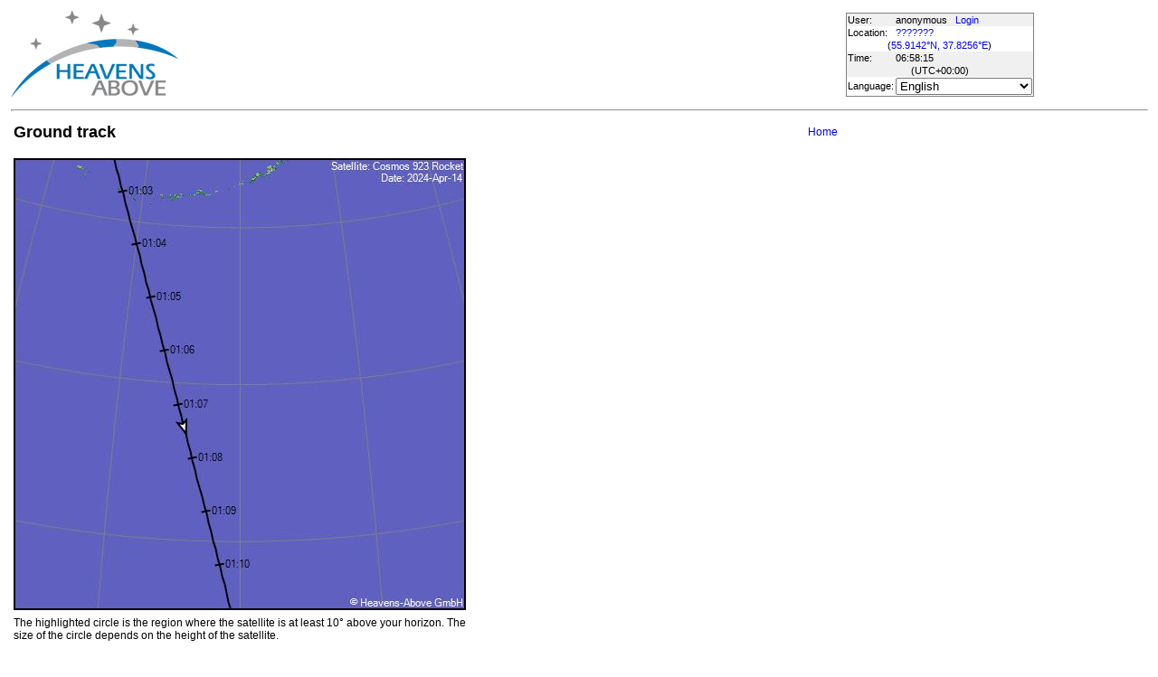

--- FILE ---
content_type: text/html; charset=utf-8
request_url: https://www.heavens-above.com/gtrack.aspx?satid=10121&mjd=60414.0469120199&lat=55.914165&lng=37.825558&loc=%3F%3F%3F%3F%3F%3F%3F&alt=0&tz=UCT
body_size: 11829
content:


<!DOCTYPE html>
<html lang="en" dir="ltr">
<head><title>
	Ground track
</title><meta http-equiv="X-UA-Compatible" content="IE=edge" /><meta name="description" content="Satellite predictions and other astronomical data customised for your location." /><link href="css/ha.css" rel="stylesheet" type="text/css" /><link rel="shortcut icon" href="/favicon.ico" type="image/vnd.microsoft.icon" /><link rel="icon" href="/favicon.ico" type="image/vnd.microsoft.icon" />
	<script type="text/javascript" src="//code.jquery.com/jquery-1.12.0.min.js"></script>
    <script type="text/javascript" src="/scripts/standard.min.js"></script>
	<script type="text/javascript">
		function updateLocalTime(utc) {
			var localdiff = parseInt($('#utcOffset').val());
			var local_now = new Date(utc.getTime() + localdiff);
			$('#spanTime').text(formatTime(local_now));
		}

		$(function () {
			onClockTick = updateLocalTime;
			startClock();
		});
	</script>
	
	</head>
<body>
	<form name="aspnetForm" method="post" action="./gtrack.aspx?satid=10121&amp;mjd=60414.0469120199&amp;lat=55.914165&amp;lng=37.825558&amp;loc=%3f%3f%3f%3f%3f%3f%3f&amp;alt=0&amp;tz=UCT" id="aspnetForm">
<div>
<input type="hidden" name="__EVENTTARGET" id="__EVENTTARGET" value="" />
<input type="hidden" name="__EVENTARGUMENT" id="__EVENTARGUMENT" value="" />
<input type="hidden" name="__LASTFOCUS" id="__LASTFOCUS" value="" />
<input type="hidden" name="__VIEWSTATE" id="__VIEWSTATE" value="clPkyF0lk5QY3dHrF/ToSRwzv1yOOEX3fA3qRWVjwVgIgd3FchiVgg8s5pbL6s9k+B9bcHCbGGG1Bi3ti5cyiLhq842VN6loUDKu00aBUYkYpYtsjRtMIS6ZQCZXSvg7/KYG5NCeeIEgSXT6ehOk4c1ygeZBcFgpdpJFa+Ut0lbvcibOVaPWhpIbgRWDfGgVpy3ouWuzjZTTLEd94OlxEOls3TRfQdzSkdwFoDmqTmswxWlpFoPzQvnYJ/mHX8gfUk0qzueVLZY9K15SjZvow43cPy0+5AdUxk/[base64]/vjv5ijDaFXzhu+OHiAvepfvceCdkyQWRA9bwHIcHvXpsacRW8ltlqqourq0ZelQylEoGJok83PNVM6/5PfJO2/DEvsQrfU9IG2SsG0WBQzBPnISUmXIfbFxTPJFVBw0nnUd7eyQOwH5nfMA26A8V9tok04gLJuj85jt2Xfg96KO4gV+xvRnC/DO+T+ZIqOd9MTWWJeeDS6bG8MdIHf4djNSjDx+jFSLPGfJqkOmRd6BsMVmn0dwaOaULmszv5n7jTJSBrpdsDSqyw3MSMy2nSITKZM9IJ1qD4mzhMzQ/kxZ6eLNbLBlryJW2OmTegPETPWVKji7HQr7HXdY+wQ9wNwsKVuUIYHWAKrxjUnNqDSI0/QsVhjj+sFspmn/OpOJpq13xotm58KPKatPo5U44QS/tAsC0rRGzjGUc25Bjmy2y1Yv1JazMwkGaA34Y3zicYi1DiLMGRcgXyWBMSxINkjj0qr+6Y+df6myZPpgiqzAbpYgu+9VfvG6dHkmqgqubMTmgba+gNnHOnY8YfFnDumKw4LHIgRWtvGclm/mUUJrXwuZqi/wwQA1UAm4LCWPDR6ssx6h/WiQhpLtxII5okFUbFpcX0c9sHtgr6Npf23Le4TqK7VH4Jlo7GyyXozLXJ+3gao9b5B7T/u9Fwbye65qh50V7adSbc5aS52tql2GAosxzle5AuAS9qV70C0K2fyEVSP3vTC072vAyoiTqbGc+xKV8N/J19YHSdsKg7t5t/qs5GFLLQN9T+E6Cs1cJG8ZnBdz2dSVYSlUc2fcwkg6+Vg+NGyyopdE+mAuR3HhUkv2ZT+osiiyQCMFrVagCXuNwi8311CilNSusTdVnkyO85512DHnbglG1cCVuhtgLUy0haTqSQ4RZ5gII7YsWSO30sCm7wbvkICGvptk4qvk2iAiud/s/UglriJyBWAOhFgl8sRJX60Cu8+C9as0hsRklu8Yj74cVp61L+m8aJ2YholfpzIeM+zU44zXybip/JPgWGdZsXqNPNS53iJ8ZFuFUg7MchH1hXn9SSkS4X+6zJ7hXsDAwaeMyXqN2EdiQh338Kv7lDmrtCJREjx6AXjHf9cVHtui1J8zoaorXl7CbHjeTEj6S/mU1V+kvCal63CSlEnmm1h18Q1empcCmVg8MOBv2ggvMmgjpzfns72D9cEjSV2mzT6woJNH7rgl8HzXGBZ9QNorER9iZ71GFEIXSoYB/yaKgP1wFAJVg9zEt5hN8KydMIpd0AzFl8OsPSbU139PlQfiTwe3V3LuzQ7gXrAJnPQDQBRFJ+V9Xgdkd40HrabAabBmQ6X/7xO8iUJlszsg7Nh/VzmDKSWyA7R4CvudUzz2vPEBVgW9hg3gOtX0T7PvPVo0YxwBlphOSzOdxbUukS7Z20vcNp6Q4zOVTCs03kzASou8pwk3F7YDf51Kb6SyeHBIUt4/iu3w/UJpH9Q7fpkvjrYVYalLFQvEbNO9coPyzAUU8EAQgefqoy8W2Bhv/wXyp8DPz7Qc5U6ODJ/AcQh3aGfyatiRy1iW9Jds+5KfMxIwX8dgQDiiisdfhcSjeuCqQMpCBLO6q6bMbtlupiZIW8GOLfOCJm/bvsVKir1KBNQjKGRCDnr8s/0APFL5y+PyWfG5hQpYZqx8j07/hBTmVfEH1WAKrkRJ6tD1R4jEEaHu5adDoLVcBnn847dlgqUmxo3BHqMaHRLc4MkbthS2d/vlN1mgc5KzwNVl+bkvEH8Wh/xgpcrezUslr7AOYkdFZ5dg+NaICG/WTxLDE4KmwMwINZJnDrL0OvAHIUzLQXBZhBrY7LjrzTpPwg+IlRI2gzG8YSkA1BqW5Fx1f4qp944BhzwMOlLNieEziEUZZ/BCMZ9Who6K3auRvbI9P1LMvP4KX02n0vlmV11QSlo/t1eMXz95VmWc7LmYRffsU379UYXu2c8rfQxzvTbkCamBlKNExtbw226ydU5llP20IqnwKRA0lIT27EwsG/Qez7y59yS+/[base64]/NIt8wJuVwA5Zr81O8EyQBLu7TRSR38/9cHkSfnfBY+7DLKx8i+GezkgTKcQemAOByq3mD99u3tADdzQ8dWfWCCc21+05PYxO2QI63nWg==" />
</div>

<script type="text/javascript">
//<![CDATA[
var theForm = document.forms['aspnetForm'];
if (!theForm) {
    theForm = document.aspnetForm;
}
function __doPostBack(eventTarget, eventArgument) {
    if (!theForm.onsubmit || (theForm.onsubmit() != false)) {
        theForm.__EVENTTARGET.value = eventTarget;
        theForm.__EVENTARGUMENT.value = eventArgument;
        theForm.submit();
    }
}
//]]>
</script>


<div>

	<input type="hidden" name="__VIEWSTATEGENERATOR" id="__VIEWSTATEGENERATOR" value="6B9E695E" />
</div>
	<input type="hidden" name="utcOffset" id="utcOffset" value="0" />
	<table border="0" style="margin-left: auto; margin-right: auto; border-style: none">
		<tr>
			<td>
				<a id="ctl00_hyperlinkLogo" href="./?lat=55.914165&amp;lng=37.825558&amp;loc=%3f%3f%3f%3f%3f%3f%3f&amp;alt=0&amp;tz=UCT&amp;cul=en" style="display:inline-block;border-style:None;"><img src="//heavens-above.com/images/LogoNew.png" alt="" style="border-width:0px;" /></a>
			</td>
			<td>
				
					<script async src="https://pagead2.googlesyndication.com/pagead/js/adsbygoogle.js?client=ca-pub-5668297076217155" crossorigin="anonymous"></script>
<ins class="adsbygoogle" style="display:inline-block;width:728px;height:90px" data-ad-client="ca-pub-5668297076217155" data-ad-slot="5479771053"></ins>
<script>
(adsbygoogle = window.adsbygoogle || []).push({});
</script>

				
			</td>
			<td>
				<table class="userTable">
					<tr>
						<td>
							User:
						</td>
						<td>
							anonymous&nbsp;&nbsp;&nbsp;<a href="/login.aspx">Login</a>
						</td>
					</tr>
					<tr class="lightrow">
						<td>
							Location:
						</td>
						<td>
							<a id="ctl00_linkObservationSite" href="SelectLocation.aspx?lat=55.914165&amp;lng=37.825558&amp;loc=%3f%3f%3f%3f%3f%3f%3f&amp;alt=0&amp;tz=UCT&amp;cul=en">???????</a>
							
						</td>
					</tr>
					<tr class="lightrow">
						<td colspan="2" align="center">
							(<a id="ctl00_linkLatLong" href="SelectLocation.aspx?lat=55.914165&amp;lng=37.825558&amp;loc=%3f%3f%3f%3f%3f%3f%3f&amp;alt=0&amp;tz=UCT&amp;cul=en">55.9142°N, 37.8256°E</a>)
						</td>
					</tr>
					<tr>
						<td>
							Time:
						</td>
						<td>
							<span id="spanTime">
								06:58:12</span>
						</td>
					</tr>
					<tr>
						<td colspan="2" align="center">
							(UTC<span id="ctl00_lblTZ">+00:00</span>)
						</td>
					</tr>
					<tr class="lightrow">
						<td>
							Language:
						</td>
						<td>
							<select name="ctl00$ddlCulture" onchange="javascript:setTimeout(&#39;__doPostBack(\&#39;ctl00$ddlCulture\&#39;,\&#39;\&#39;)&#39;, 0)" id="ctl00_ddlCulture">
	<option value="ar">العربية</option>
	<option value="ca">Catal&#224;</option>
	<option value="cs">Čeština</option>
	<option value="da">Dansk</option>
	<option value="de">Deutsch</option>
	<option value="el">Ελληνικά</option>
	<option selected="selected" value="en">English</option>
	<option value="eo">Esperanto</option>
	<option value="es">Espa&#241;ol</option>
	<option value="eu">Euskara</option>
	<option value="fi">Suomi</option>
	<option value="fr">Fran&#231;ais</option>
	<option value="gl">Galego</option>
	<option value="he">עברית</option>
	<option value="hr">Hrvatski</option>
	<option value="hu">Magyar</option>
	<option value="it">Italiano</option>
	<option value="ja">日本語</option>
	<option value="lt">Lietuvių</option>
	<option value="nl">Nederlands</option>
	<option value="pl">Polski</option>
	<option value="pt">Portugu&#234;s brasileiro</option>
	<option value="pt-PT">Portugu&#234;s de Portugal</option>
	<option value="ro">Rom&#226;nă</option>
	<option value="ru">Русский</option>
	<option value="sk">Slovenčina</option>
	<option value="sl">Slovenščina</option>
	<option value="sv">Svenska</option>
	<option value="ta">தமிழ்</option>
	<option value="th">ไทย</option>
	<option value="tr">T&#252;rk&#231;e</option>
	<option value="uk">Українська</option>
	<option value="zh">简体中文</option>
	<option value="zh-CHT">繁體中文</option>

</select>
						</td>
					</tr>
					
				</table>
			</td>
		</tr>
		<tr>
			<td colspan="3">
				<hr />
			</td>
		</tr>
		<tr>
			<td colspan="2" valign="top">
				<table width="100%">
					<tr>
						<td align="left">
							<span id="ctl00_lblTitle" class="pagehead">Ground track</span>
						</td>
						<td align="right" class="navbar">
							
							<span id="ctl00_lblNavBar"><a href="/?lat=55.914165&lng=37.825558&loc=%3f%3f%3f%3f%3f%3f%3f&alt=0&tz=UCT&cul=en" title="Go to home page">Home</a></span>
						</td>
					</tr>
				</table>
				<p />
				
    <table width="520">
        <tr>
            <td>
                <img id="ctl00_cph1_imgGroundTrack" src="PassGTrackLargeGraphic.aspx?satid=10121&amp;date=60414.046912&amp;lat=55.914165&amp;lng=37.825558&amp;loc=%3f%3f%3f%3f%3f%3f%3f&amp;alt=0&amp;tz=UCT&amp;cul=en" style="height:500px;width:500px;border-width:0px;" />
            </td>
        </tr>
        <tr>
            <td>The highlighted circle is the region where the satellite is at least 10° above your horizon. The size of the circle depends on the height of the satellite. </td>
        </tr>
    </table>

				&nbsp;
				<p />
				<table style="border-top: 1px solid black;">
					<tr>
						<td valign="top" style="width: 100px">
							<a href="https://twitter.com/heavensabovecom?ref_src=twsrc%5Etfw" class="twitter-follow-button" data-size="large" data-show-screen-name="false" data-show-count="false">Follow @heavensabovecom</a><script async src="https://platform.twitter.com/widgets.js" charset="utf-8"></script>
							<!--<a id="ctl00_linkDonate" title="Make a donation to help with the running costs of Heavens-Above" href="Donate2.aspx"><img title="Make a donation to help with the running costs of Heavens-Above" src="//heavens-above.com/images/btn_donate_SM.gif" alt="" style="border-width:0px;" /></a>-->
						</td>
						<td valign="top">
							<div class="footer">
								Developed and maintained by <a href="mailto:Chris.Peat@heavens-above.com">Chris Peat</a>, <a href="https://heavens-above.de">Heavens-Above GmbH</a>. Please read the <a href="faq.aspx">FAQ</a> before sending e-mail. <a href="Imprint.aspx">Imprint</a>.
								</div>
						</td>
						<td>
							<a href="http://www.dlr.de/rb/en/" target="_blank">
								<img src="//heavens-above.com/images/dlrhost.gif" align="left" border="0" alt="DLR" /></a>
						</td>
					</tr>
				</table>
			</td>
			<td rowspan="1" valign="top">
				<p />
				<script async src="//pagead2.googlesyndication.com/pagead/js/adsbygoogle.js?client=ca-pub-5668297076217155" crossorigin="anonymous"></script>
<ins class="adsbygoogle" style="display:inline-block;width:336px;height:280px" data-ad-client="ca-pub-5668297076217155" data-ad-slot="7480853211"></ins>
<script>(adsbygoogle = window.adsbygoogle || []).push({});</script>

					<p />
					<script async src="//pagead2.googlesyndication.com/pagead/js/adsbygoogle.js"></script>
<ins class="adsbygoogle" style="display: inline-block; width: 336px; height: 280px" data-ad-client="ca-pub-5668297076217155" data-ad-slot="7480853211"></ins>
<script>(adsbygoogle = window.adsbygoogle || []).push({});</script>

			</td>
		</tr>
	</table>
	</form>
    <script src="//tags.onscroll.com/608ff96c-526d-43c0-92d3-5faa546bc80e/tag.min.js" async defer></script>
</body>
</html>

--- FILE ---
content_type: text/html; charset=utf-8
request_url: https://www.google.com/recaptcha/api2/aframe
body_size: 268
content:
<!DOCTYPE HTML><html><head><meta http-equiv="content-type" content="text/html; charset=UTF-8"></head><body><script nonce="lFQJJ4PQPt3FkOG6aGKs1A">/** Anti-fraud and anti-abuse applications only. See google.com/recaptcha */ try{var clients={'sodar':'https://pagead2.googlesyndication.com/pagead/sodar?'};window.addEventListener("message",function(a){try{if(a.source===window.parent){var b=JSON.parse(a.data);var c=clients[b['id']];if(c){var d=document.createElement('img');d.src=c+b['params']+'&rc='+(localStorage.getItem("rc::a")?sessionStorage.getItem("rc::b"):"");window.document.body.appendChild(d);sessionStorage.setItem("rc::e",parseInt(sessionStorage.getItem("rc::e")||0)+1);localStorage.setItem("rc::h",'1768978696790');}}}catch(b){}});window.parent.postMessage("_grecaptcha_ready", "*");}catch(b){}</script></body></html>

--- FILE ---
content_type: text/xml; charset=utf-8
request_url: https://www.heavens-above.com/GetUTC.ashx
body_size: -148
content:
<t>1768978693172</t>